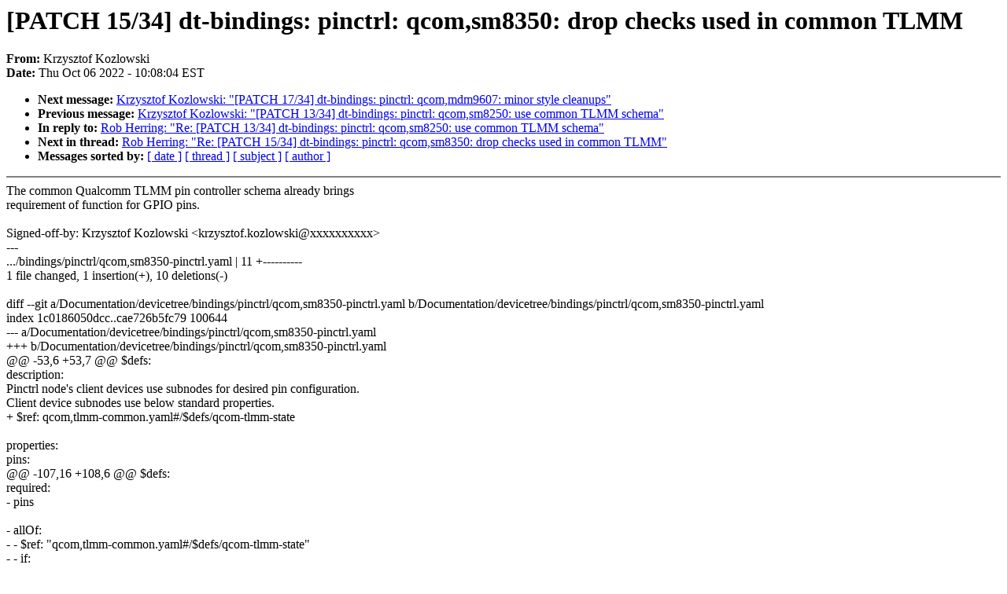

--- FILE ---
content_type: text/html; charset=UTF-8
request_url: https://lkml.iu.edu/hypermail/linux/kernel/2210.0/04931.html
body_size: 1332
content:
<!-- MHonArc v2.6.19 -->
<!--X-Subject: [PATCH 15/34] dt&#45;bindings: pinctrl: qcom,sm8350: drop checks used in common TLMM -->
<!--X-From-R13: Yemlfmgbs Ybmybjfxv &#60;xemlfmgbs.xbmybjfxvNyvaneb.bet> -->
<!--X-Date: Thu,  6 Oct 2022 10:08:04 &#45;0400 (EDT) -->
<!--X-Message-Id: 20221006140637.246665&#45;16&#45;krzysztof.kozlowski@linaro.org -->
<!--X-Content-Type: text/plain -->
<!--X-Reference: 20221006140637.246665&#45;1&#45;krzysztof.kozlowski@linaro.org -->
<!--X-Head-End-->
<!DOCTYPE HTML PUBLIC "-//W3C//DTD HTML 4.0 Transitional//EN"
                      "http://www.w3.org/TR/REC-html40/loose.dtd">
<html lang=en>
<head>
<meta HTTP-EQUIV="Content-Type" CONTENT="text/html; charset=iso-8859-2">
<title>Linux-Kernel Archive: [PATCH 15/34] dt-bindings: pinctrl: qcom,sm8350: drop checks used in common TLMM</title>
<meta NAME="Author" CONTENT="Krzysztof Kozlowski &lt;krzysztof.kozlowski@xxxxxxxxxx&gt;">
<meta NAME="Subject" CONTENT="[PATCH 15/34] dt-bindings: pinctrl: qcom,sm8350: drop checks used in common TLMM">
</head> 
<body BGCOLOR="#FFFFFF" TEXT="#000000">

<!--X-Body-Begin-->
<!--X-User-Header-->
<!--X-User-Header-End-->
<!--X-TopPNI-->


<!--X-TopPNI-End-->
<!--X-MsgBody-->
<!--X-Subject-Header-Begin-->
<h1>[PATCH 15/34] dt-bindings: pinctrl: qcom,sm8350: drop checks used in common TLMM</h1>
<strong>From: </strong>Krzysztof Kozlowski
<br><strong>Date: </strong> Thu Oct 06 2022 - 10:08:04 EST
<p>
<ul>
<li><strong>Next message: </strong> <a href="04932.html"> Krzysztof Kozlowski: "[PATCH 17/34] dt-bindings: pinctrl: qcom,mdm9607: minor style cleanups"</a>

<li><strong>Previous message: </strong> <a href="04930.html"> Krzysztof Kozlowski: "[PATCH 13/34] dt-bindings: pinctrl: qcom,sm8250: use common TLMM schema"</a>

<li><strong>In reply to: </strong> <a href="05283.html"> Rob Herring: "Re: [PATCH 13/34] dt-bindings: pinctrl: qcom,sm8250: use common TLMM schema"</a>

<li><strong>Next in thread: </strong> <a href="05285.html"> Rob Herring: "Re: [PATCH 15/34] dt-bindings: pinctrl: qcom,sm8350: drop checks used in common TLMM"</a>

<li><strong>Messages sorted by: </strong><a href="date.html#04931">[ date ]</a> <a href="index.html#04931">[ thread ]</a> <a href="subject.html#04931">[ subject ]</a> <a href="author.html#04931">[ author ]</a>
</ul>

<!--X-Subject-Header-End-->
<!--X-Head-of-Message-->
<!--X-Head-of-Message-End-->
<!--X-Head-Body-Sep-Begin-->
<hr NOSHADE>
<!--X-Head-Body-Sep-End-->
<!--X-Body-of-Message-->
The common Qualcomm TLMM pin controller schema already brings<br>
requirement of function for GPIO pins.<br>
<br>
Signed-off-by: Krzysztof Kozlowski &lt;krzysztof.kozlowski@xxxxxxxxxx&gt;<br>
---<br>
 .../bindings/pinctrl/qcom,sm8350-pinctrl.yaml         | 11 +----------<br>
 1 file changed, 1 insertion(+), 10 deletions(-)<br>
<br>
diff --git a/Documentation/devicetree/bindings/pinctrl/qcom,sm8350-pinctrl.yaml b/Documentation/devicetree/bindings/pinctrl/qcom,sm8350-pinctrl.yaml<br>
index 1c0186050dcc..cae726b5fc79 100644<br>
--- a/Documentation/devicetree/bindings/pinctrl/qcom,sm8350-pinctrl.yaml<br>
+++ b/Documentation/devicetree/bindings/pinctrl/qcom,sm8350-pinctrl.yaml<br>
@@ -53,6 +53,7 @@ $defs:<br>
     description:<br>
       Pinctrl node's client devices use subnodes for desired pin configuration.<br>
       Client device subnodes use below standard properties.<br>
+    $ref: qcom,tlmm-common.yaml#/$defs/qcom-tlmm-state<br>
 <br>
     properties:<br>
       pins:<br>
@@ -107,16 +108,6 @@ $defs:<br>
     required:<br>
       - pins<br>
 <br>
-    allOf:<br>
-      - $ref: &quot;qcom,tlmm-common.yaml#/$defs/qcom-tlmm-state&quot;<br>
-      - if:<br>
-          properties:<br>
-            pins:<br>
-              pattern: &quot;^gpio([0-9]|[1-9][0-9]|1[0-9][0-9]|20[0-3])$&quot;<br>
-        then:<br>
-          required:<br>
-            - function<br>
-<br>
     additionalProperties: false<br>
 <br>
 examples:<br>
-- <br>
2.34.1<br>
<br>
<br>

<!--X-Body-of-Message-End-->
<!--X-MsgBody-End-->
<!--X-Follow-Ups-->
<hr NOSHADE>


</ul></li></ul>
<!--X-Follow-Ups-End-->
<!--X-References-->



<!--X-References-End-->
<!--X-BotPNI-->
<ul>
<li><strong>Next message: </strong> <a href="04932.html"> Krzysztof Kozlowski: "[PATCH 17/34] dt-bindings: pinctrl: qcom,mdm9607: minor style cleanups"</a>

<li><strong>Previous message: </strong> <a href="04930.html"> Krzysztof Kozlowski: "[PATCH 13/34] dt-bindings: pinctrl: qcom,sm8250: use common TLMM schema"</a>

<li><strong>In reply to: </strong> <a href="05283.html"> Rob Herring: "Re: [PATCH 13/34] dt-bindings: pinctrl: qcom,sm8250: use common TLMM schema"</a>

<li><strong>Next in thread: </strong> <a href="05285.html"> Rob Herring: "Re: [PATCH 15/34] dt-bindings: pinctrl: qcom,sm8350: drop checks used in common TLMM"</a>

<li><strong>Messages sorted by: </strong><a href="date.html#04931">[ date ]</a> <a href="index.html#04931">[ thread ]</a> <a href="subject.html#04931">[ subject ]</a> <a href="author.html#04931">[ author ]</a>
</ul>

<!--X-BotPNI-End-->
<!--X-User-Footer-->
<!--X-User-Footer-End-->
</body>
</html>
